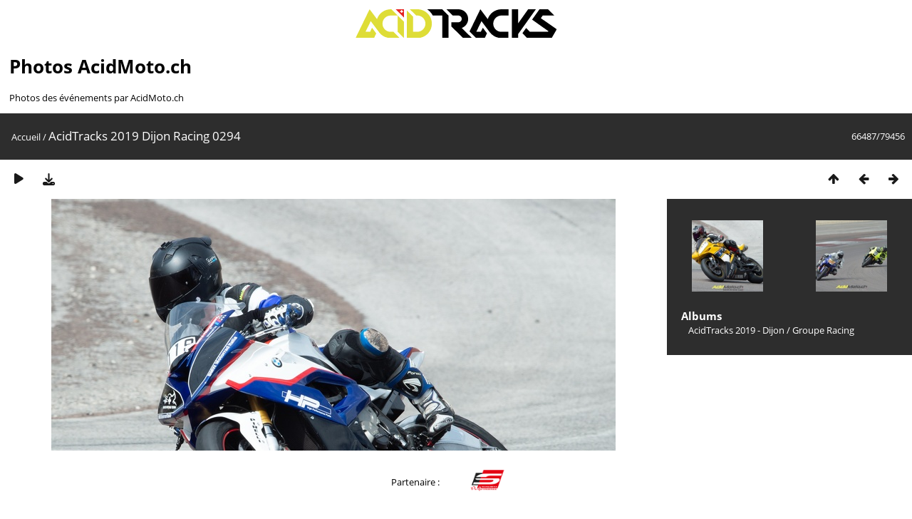

--- FILE ---
content_type: text/html; charset=utf-8
request_url: https://photos.acidmoto.ch/picture.php?/60031/categories
body_size: 3522
content:
<!DOCTYPE html>
<html lang=fr dir=ltr>
<head>
<title>AcidTracks 2019 Dijon Racing 0294</title>
<link rel="shortcut icon" type="image/x-icon" href="./local/favicon.ico">
<link rel="stylesheet" type="text/css" href="themes/modus/css/open-sans/open-sans.css"> <link rel="stylesheet" type="text/css" href="_data/combined/1bt88mf.css">   <link rel=canonical href="picture.php?/60031">
<meta name=viewport content="width=device-width,initial-scale=1">
<script>if(document.documentElement.offsetWidth>1270)document.documentElement.className='wide'</script>
<!-- Google tag (gtag.js) -->
<script async src="https://www.googletagmanager.com/gtag/js?id=G-75X2TGJ7P4"></script>
<script>
  window.dataLayer = window.dataLayer || [];
  function gtag(){dataLayer.push(arguments);}
  gtag('js', new Date());

  gtag('config', 'G-75X2TGJ7P4');
</script>

<meta name="generator" content="Piwigo (aka PWG), see piwigo.org">

<meta name="description" content="AcidTracks 2019 Dijon Racing 0294 - AcidTracks_2019_Dijon_Racing_0294.jpg">


</head>

<body id=thePicturePage class="section-categories image-60031  modus-withPageBanner" data-infos='{"section":"categories","image_id":"60031"}'>
<div id="headerLogo">
  <a href="/" id="logo-link">
    <img id="logo" src="https://photos.acidmoto.ch/themes/modus/images/acidmoto-2couleur.svg" alt="Logo Normal" />
  </a>
</div>
<style>
#headerLogo {
  padding-top: 1vw;
  text-align: center; /* Centrer horizontalement */
}

#logo-link {
  display: block; /* Assurez-vous que le lien n'occupe que l'espace nécessaire */
}

#logo {
  max-width: 22vw;
  height: auto; /* Ajustez la hauteur automatiquement pour conserver les proportions */
}

/* Styles spécifiques pour le mode portrait */
  @media screen and (orientation: portrait) {
    #logo {
      max-width: 70vw;
    }
  }
</style>

<script>
  // Fonction pour générer un nombre aléatoire entre 0 et 1
  function getRandomNumber() {
    return Math.random();
  }

  // Logo normal par défaut
  let logoSource = 'https://photos.acidmoto.ch/themes/modus/images/acidmoto-2couleur.svg';

  // Générer un nombre aléatoire
  const randomValue = getRandomNumber();

  // Si le nombre est supérieur à 0.5, utiliser le logo acidtracks
  if (randomValue > 0.5) {
    logoSource = 'https://photos.acidmoto.ch/themes/modus/images/acidtracks-2couleur.svg';
    document.body.setAttribute('data-acidtracks', true);
  } else {
    document.body.setAttribute('data-acidtracks', false);
  }

  // Mettre à jour la source de l'image
  document.getElementById('logo').src = logoSource;
</script>

<div id="theHeader"><h1>Photos AcidMoto.ch</h1>

<p>Photos des événements par AcidMoto.ch</p></div>
<div id="content">



<div class=titrePage id=imageHeaderBar><div class="imageNumber">66487/79456</div>
	<div class="browsePath">
		<a href="/">Accueil</a><span class="browsePathSeparator"> / </span><h2>AcidTracks 2019 Dijon Racing 0294</h2>
	</div>
</div>

<div id="imageToolBar">

<div class="navigationButtons">
<a href="index.php?/categories/flat/start-66480" title="Miniatures" class="pwg-state-default pwg-button"><span class="pwg-icon pwg-icon-arrow-n"></span><span class="pwg-button-text">Miniatures</span></a><a href="picture.php?/60030/categories" title="Précédente : AcidTracks 2019 Dijon Racing 0293" class="pwg-state-default pwg-button"><span class="pwg-icon pwg-icon-arrow-w"></span><span class="pwg-button-text">Précédente</span></a><a href="picture.php?/60032/categories" title="Suivante : AcidTracks 2019 Dijon Racing 0295" class="pwg-state-default pwg-button pwg-button-icon-right"><span class="pwg-icon pwg-icon-arrow-e"></span><span class="pwg-button-text">Suivante</span></a></div>

<div class=actionButtonsWrapper><a id=imageActionsSwitch class=pwg-button><span class="pwg-icon pwg-icon-ellipsis"></span></a><div class="actionButtons">
<a href="picture.php?/60031/categories&amp;slideshow=" title="diaporama" class="pwg-state-default pwg-button" rel="nofollow"><span class="pwg-icon pwg-icon-slideshow"></span><span class="pwg-button-text">diaporama</span></a><a id="downloadSwitchLink" href="action.php?id=60031&amp;part=e&amp;download" title="Télécharger ce fichier" class="pwg-state-default pwg-button" rel="nofollow"><span class="pwg-icon pwg-icon-save"></span><span class="pwg-button-text">Télécharger</span></a> </div></div>
</div>
<div id="theImageAndInfos">
<div id="theImage">


<noscript><img src="_data/i/galleries/AcidTracks_2019_-_Dijon/Groupe_Racing/AcidTracks_2019_Dijon_Racing_0294-me.jpg" width="792" height="527" alt="AcidTracks_2019_Dijon_Racing_0294.jpg" id="theMainImage" usemap="#mapmedium" title="AcidTracks 2019 Dijon Racing 0294 - AcidTracks_2019_Dijon_Racing_0294.jpg" itemprop=contentURL></noscript>

  <img class="file-ext-jpg path-ext-jpg" src="_data/i/galleries/AcidTracks_2019_-_Dijon/Groupe_Racing/AcidTracks_2019_Dijon_Racing_0294-me.jpg"width="792" height="527" alt="AcidTracks_2019_Dijon_Racing_0294.jpg" id="theMainImage" usemap="#mapmedium" title="AcidTracks 2019 Dijon Racing 0294 - AcidTracks_2019_Dijon_Racing_0294.jpg">
  <img class="img-loader-derivatives" src="themes/default/images/ajax_loader.gif" style="width:auto;height:auto;" />

<map name="mapmedium"><area shape=rect coords="0,0,198,527" href="picture.php?/60030/categories" title="Précédente : AcidTracks 2019 Dijon Racing 0293" alt="AcidTracks 2019 Dijon Racing 0293"><area shape=rect coords="198,0,591,131" href="index.php?/categories/flat/start-66480" title="Miniatures" alt="Miniatures"><area shape=rect coords="595,0,792,527" href="picture.php?/60032/categories" title="Suivante : AcidTracks 2019 Dijon Racing 0295" alt="AcidTracks 2019 Dijon Racing 0295"></map>


</div><div id="infoSwitcher"></div><div id="imageInfos">
	<div class="navThumbs">
			<a class="navThumb" id="linkPrev" href="picture.php?/60030/categories" title="Précédente : AcidTracks 2019 Dijon Racing 0293" rel="prev">
				<span class="thumbHover prevThumbHover"></span>
        <img class="" src="_data/i/galleries/AcidTracks_2019_-_Dijon/Groupe_Racing/AcidTracks_2019_Dijon_Racing_0293-sq.jpg" alt="AcidTracks 2019 Dijon Racing 0293">
			</a>
			<a class="navThumb" id="linkNext" href="picture.php?/60032/categories" title="Suivante : AcidTracks 2019 Dijon Racing 0295" rel="next">
				<span class="thumbHover nextThumbHover"></span>
				<img class="" src="_data/i/galleries/AcidTracks_2019_-_Dijon/Groupe_Racing/AcidTracks_2019_Dijon_Racing_0295-sq.jpg" alt="AcidTracks 2019 Dijon Racing 0295">
			</a>
	</div>

<dl id="standard" class="imageInfoTable">
<div id="Categories" class="imageInfo"><dt>Albums</dt><dd><ul><li><a href="index.php?/category/101">AcidTracks 2019 - Dijon</a> / <a href="index.php?/category/106">Groupe Racing</a></li></ul></dd></div>

</dl>

</div>
</div>


</div>
<div id="sponsor">
<div id="bandeau-blanc" style="text-align: center;">
  Partenaire :
  <a href="https://schwartz-performance.fr/"><img src="https://photos.acidmoto.ch/themes/modus/images/schwartz.png" alt="Schwartz Performance"></a>
</div>
</div>

<style>
  /* Styles communs */
  #theHeader {
    padding-left: 1vw;
  }

  #sponsor {
    z-index: 100;
  }
  #bandeau-blanc {
    background-color: white;
    padding: 10px; /* Ajustez la marge intérieure selon vos besoins */
    position: fixed;
    width: 100%;
    display: flex;
    justify-content: center; /* Centrer les éléments horizontalement */
    align-items: center; /* Centrer les éléments verticalement */
    transition: top 0.3s ease-in-out; /* Ajouter une transition pour une animation fluide */
  }

  #bandeau-blanc img {
    max-width: 5vw;
    height: auto;
    padding-left: 2.2rem;
    padding-right: 2.2rem;
  }

  /* Styles spécifiques pour le mode portrait */
  @media screen and (orientation: portrait) {
    #bandeau-blanc img {
      max-width: 20vw;
      padding-left: 0.5rem;
      padding-right: 0.5rem;
    }
  }

  /* Reste du CSS */
  body {
    margin-bottom: 6.5vw; /* Ajouter de la marge en bas pour le pied de page */
  }

  #content {
    margin-bottom: 6.5vw; /* Assurez-vous que le bandeau ne chevauche pas le bloc content */
  }

  @media screen and (orientation: portrait) {
    #content {
    margin-bottom: 20vw;
    }
  }

  #copyright {
    clear: both; /* Assurez-vous que le pied de page ne chevauche pas le bloc sponsor */
  }

  #menuSwitcher {
    float: right !important; /* Assurez-vous que le titre de page ne chevauche pas le menu switcher */
    display: none !important;
    padding-left: 88% !important;
    padding-right: 10px !important;
    z-index: 5;
  }
</style>

<script>
  // Fonction pour ajuster la position du bandeau
  function adjustBandeauPosition() {
    var bandeau = document.getElementById('bandeau-blanc');
    var piedDePage = document.getElementById('copyright');
    var distance = piedDePage.offsetTop - window.innerHeight;
    var distanceTop = bandeau.offsetTop;

    if (window.pageYOffset > distance) {
      bandeau.style.position = 'absolute';
      bandeau.style.bottom = 'auto';
      bandeau.style.top = piedDePage.offsetTop - bandeau.clientHeight + 'px';
    } else {
      bandeau.style.position = 'fixed';
      bandeau.style.bottom = '0';
      bandeau.style.top = 'auto';
    }
  }

  // Écouter l'événement de scroll
  window.addEventListener('scroll', adjustBandeauPosition);

  // Déclencher manuellement l'événement de scroll au chargement de la page
  window.addEventListener('load', function() {
    adjustBandeauPosition();
  });
</script>


<div id="copyright">
	Propulsé par	<a href="https://fr.piwigo.org">Piwigo</a>
	
<script type="text/javascript" src="_data/combined/pt3xhi.js"></script>
<script type="text/javascript">//<![CDATA[

RVAS = {
derivatives: [
{w:792,h:527,url:'_data/i/galleries/AcidTracks_2019_-_Dijon/Groupe_Racing/AcidTracks_2019_Dijon_Racing_0294-me.jpg',type:'medium'}],
cp: '/'
}
rvas_choose();
document.onkeydown = function(e){e=e||window.event;if (e.altKey) return true;var target=e.target||e.srcElement;if (target && target.type) return true;	var keyCode=e.keyCode||e.which, docElem=document.documentElement, url;switch(keyCode){case 63235: case 39: if (e.ctrlKey || docElem.scrollLeft==docElem.scrollWidth-docElem.clientWidth)url="picture.php?/60032/categories"; break;case 63234: case 37: if (e.ctrlKey || docElem.scrollLeft==0)url="picture.php?/60030/categories"; break;case 36: if (e.ctrlKey)url="picture.php?/126429/categories"; break;case 35: if (e.ctrlKey)url="picture.php?/18443/categories"; break;case 38: if (e.ctrlKey)url="index.php?/categories/flat/start-66480"; break;}if (url) {window.location=url.replace("&amp;","&"); return false;}return true;}
//]]></script>
<script type="text/javascript">
(function() {
var s,after = document.getElementsByTagName('script')[document.getElementsByTagName('script').length-1];
s=document.createElement('script'); s.type='text/javascript'; s.async=true; s.src='_data/combined/icj7lh.js';
after = after.parentNode.insertBefore(s, after);
})();
</script>
</div></div></body>
</html>

--- FILE ---
content_type: image/svg+xml
request_url: https://photos.acidmoto.ch/themes/modus/images/acidtracks-2couleur.svg
body_size: 959
content:
<?xml version="1.0" encoding="utf-8"?>
<!-- Generator: Adobe Illustrator 24.2.1, SVG Export Plug-In . SVG Version: 6.00 Build 0)  -->
<svg version="1.1" id="Calque_1" xmlns="http://www.w3.org/2000/svg" xmlns:xlink="http://www.w3.org/1999/xlink" x="0px" y="0px"
	 viewBox="0 0 450.6 65" style="enable-background:new 0 0 450.6 65;" xml:space="preserve">
<style type="text/css">
	.st0{fill:#DEDD37;}
	.st1{fill:#E52421;}
	.st2{fill:#FFFFFF;}
</style>
<g id="Acid_Tracks">
	<g id="C.SVG">
		<path d="M208.1,14.1V65h-14V14.1H173c-1.8-3.4-4.1-6.5-6.9-9.3c-1.8-1.8-3.7-3.4-5.8-4.8h33.7L208.1,14.1z"/>
		<path d="M260.8,65h-19.9l-26.1-26.1v-9.5h15.7c4.2-0.2,7.5-3.7,7.4-7.9c-0.1-4-3.4-7.2-7.4-7.4h-12.9L203.5,0h27
			c12,0,21.7,9.8,21.7,21.8c0,9.1-5.7,17.2-14.3,20.4L260.8,65z"/>
		<polygon points="403.9,0 364.2,55.9 364.2,65 350.1,65 350.1,0 364.2,0 364.2,31.6 386.6,0 		"/>
		<polygon points="439.3,65 384.3,65 373.8,53.9 382.1,42.2 390.3,50.9 431.1,50.9 432,49.3 395.4,23.5 412,0 431.1,0 445.2,14.1 
			419.3,14.1 415,20.1 450.6,45.2 		"/>
		<path class="st0" d="M170.9,32.5c0,17.9-14.5,32.5-32.4,32.5c0,0,0,0,0,0h-23.7V2.7l14.1,14.1v34.1h9.6c10.2-0.2,18.2-8.7,18-18.9
			c-0.2-9.8-8.2-17.8-18-18h-2.9l-14-14h16.9C156.4,0.1,170.9,14.6,170.9,32.5z"/>
		<path class="st0" d="M99,65H78.3c-10-0.1-19.5-4.8-25.5-12.8L52.8,52l-0.1-0.2L34,26.8L22.3,50.9h10.2l4.4-9.1l9.4,12.7L41.3,65H0
			L31.4,0l16.6,22.2l0,0C52.4,9,64.8,0,78.8,0h1.6l14,14.1H78.8c-10.2,0-18.5,8.2-18.5,18.4c0,4.9,1.9,9.6,5.4,13.1
			c3.4,3.5,8.1,5.4,13,5.3h6.2L99,65z"/>
		<polygon class="st0" points="108.4,28.1 108.4,65 94.3,50.9 94.3,14.1 108.1,27.8 		"/>
		<path class="st1" d="M89.8,0l18.3,18.4l0.3,0.3V0H89.8z M106,5.9h-2v2h-1.8v-2h-2V4.1h2v-2h1.8v2h2V5.9z"/>
		<polygon class="st2" points="106,4.1 106,5.9 104,5.9 104,7.9 102.2,7.9 102.2,5.9 100.2,5.9 100.2,4.1 102.2,4.1 102.2,2.1 
			104,2.1 104,4.1 		"/>
		<path d="M308.4,32.5c0,4.9,1.9,9.6,5.4,13.1c3.4,3.5,8.1,5.4,13,5.3h15.6V65h-16c-10-0.1-19.4-4.8-25.5-12.8l-18.9-25.4
			l-11.6,24.1h10.2l4.4-9.2l9.4,12.6l0,0L289.4,65h-19.2l-14.9-14.9L279.5,0l16.6,22.2l0,0C300.5,8.9,312.9,0,326.9,0h15.6v14.1
			h-15.6C316.8,14,308.5,22.3,308.4,32.5C308.4,32.5,308.4,32.5,308.4,32.5z"/>
	</g>
</g>
</svg>
